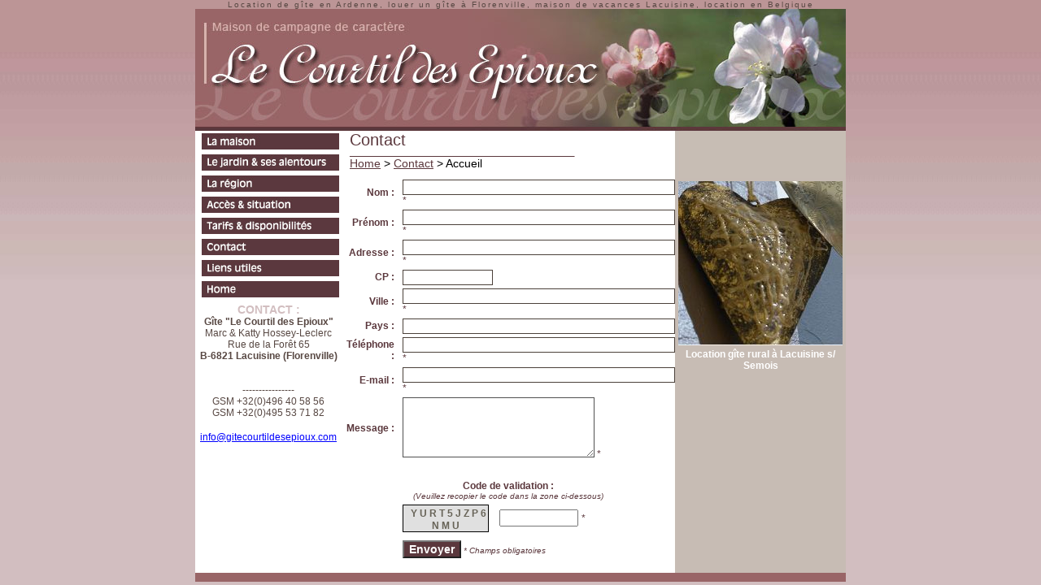

--- FILE ---
content_type: text/html; charset=UTF-8
request_url: http://gitecourtildesepioux.com/fr_contact.php?variable=accueil%7CContact%7CAccueil%7Cfr
body_size: 3405
content:


<html>
<head>
<meta http-equiv="Content-Language" content="fr-be">
<meta name="Language" content="fr">
<meta http-equiv="Content-Type" content="text/html; charset=iso-8859-1">
<title>Contact, demande d'informations</title>

<STYLE type="text/css">
 body { 
      scrollbar-darkshadow-color: #EAD8D8;
      scrollbar-face-color: #D5C5C6; 
      scrollbar-shadow-color: #FFFFFF;
      scrollbar-highlight-color: #ffffff;
      scrollbar-3dlight-color: #EAD8D8; 
      scrollbar-track-color: #EAD8D8; 
      scrollbar-arrow-color: #FFFFFF;
}
  div#bloc1 {
      	width: 100%;
      	height: 280px;
      	overflow: auto;
      	border: 0px solid #000;
      }
  </STYLE>


<script language="javascript" type="text/javascript">
<!--
var win=null;
function NewWindow(mypage,myname,w,h,scroll,pos){
if(pos=="random"){LeftPosition=(screen.width)?Math.floor(Math.random()*(screen.width-w)):100;TopPosition=(screen.height)?Math.floor(Math.random()*((screen.height-h)-75)):100;}
if(pos=="center"){LeftPosition=(screen.width)?(screen.width-w)/2:100;TopPosition=(screen.height)?(screen.height-h)/2:100;}
else if((pos!="center" && pos!="random") || pos==null){LeftPosition=0;TopPosition=20}
settings='width='+w+',height='+h+',top='+TopPosition+',left='+LeftPosition+',scrollbars='+scroll+',location=no,directories=no,status=no,menubar=no,toolbar=no,resizable=no';
win=window.open(mypage,myname,settings);}
// -->
</script>

</head>

<body topmargin="0" leftmargin="0" rightmargin="0" bottommargin="0" marginwidth="0" marginheight="0" link="#5B383D" vlink="#5B383D" alink="#5B383D" background="images/fondbkg.jpg">

<div align="center">
	<table border="0" cellpadding="0" cellspacing="0" width="800" id="table1">
		<tr>
			<td colspan="3" align="center">
			<p style="margin-top: 0; margin-bottom: 0; ">
			<font face="Arial" style="font-size: 10px; letter-spacing: 2px" color="#584843">Location de gîte en Ardenne, louer un gîte à Florenville, maison de vacances Lacuisine, location en Belgique</font></td>
		</tr>
		<tr>
			<td colspan="3">
			<table border="0" cellpadding="0" cellspacing="0" width="800" id="table7">
				<tr>
					<td>
					<table border="0" cellpadding="0" cellspacing="0" width="800" height="150" id="table25">
						<tr>
							<td>
							<img border="0" src="images/banhaut.jpg" width="800" height="150" alt="Location de gîte à Lacuisine"></td>
						</tr>
						</table>
					</td>
				</tr>
				</table>
			</td>
		</tr>
		<tr>
			<td width="180" bgcolor="#FFFFFF" valign="top" style="border-right-style: solid; border-right-width: 0px" bordercolor="#EEEEEE">
			<table border="0" cellpadding="0" cellspacing="0" width="180" id="table3">
				<tr>
					<td align="left" valign="top">
					<table border="0" cellpadding="0" cellspacing="0" width="180" id="table19">
						<tr>
					<td align="left">
			<table border="0" cellpadding="0" cellspacing="0" width="180" id="table24">
<table border="0" cellpadding="0" cellspacing="0" width="180" id="table14">

<tr><td valign="top"><p style="margin-top: 0px; margin-bottom: 0; ">
			<table border="0" cellpadding="0" cellspacing="0" width="180" id="table1">

<tr>
	<td height="26">
		<p style="margin-left: 8; margin-top: 3; margin-bottom: 3">
		<a href="fr_maison.php?variable=accueil|Maison|Accueil|fr">
		<img border="0" src="images/fr_maison.jpg" width="169" height="20"></a></td></tr>

<tr>
	<td height="26">
		<p style="margin-left: 8; margin-top: 3; margin-bottom: 3">
		<a href="fr_jardin.php?variable=accueil|Jardin|Accueil|fr">
		<img border="0" src="images/fr_jardin.jpg" width="169" height="20"></a></td></tr>

<tr>
	<td height="26">
		<p style="margin-left: 8; margin-top: 3; margin-bottom: 3">
		<a href="fr_region.php?variable=accueil|Region|Accueil|fr">
		<img border="0" src="images/fr_region.jpg" width="169" height="20"></a></td></tr>

<tr>
	<td height="26">
		<p style="margin-left: 8; margin-top: 3; margin-bottom: 3">
		<a href="fr_acces.php?variable=accueil|Acces|Accueil|fr">
		<img border="0" src="images/fr_acces.jpg" width="169" height="20"></a></td></tr>

<tr>
	<td height="26">
		<p style="margin-left: 8; margin-top: 3; margin-bottom: 3">
		<a href="fr_tarifs.php?variable=accueil|Tarifs|Accueil|fr">
		<img border="0" src="images/fr_tarifs.jpg" width="169" height="20"></a></td></tr>

<tr><td height="26"><p style="margin-top: 3px; margin-bottom: 3px; margin-left:8px"><font face="Arial" style="font-size: 12px" color="#FFFFFF"><a href="fr_contact.php?variable=accueil|Contact|Accueil|fr"><img border="0" src="images/fr_contact.jpg"width="169" height="20"></a><br><!--Debut--><!--Fin--></td></tr>

<tr>
	<td height="26">
		<p style="margin-left: 8; margin-top: 3; margin-bottom: 3">
		<a href="fr_liens.php?variable=accueil|Liens|Accueil|fr">
		<img border="0" src="images/fr_liens.jpg" width="169" height="20"></a></td></tr>

<tr>
	<td height="26">
		<p style="margin-left: 8; margin-top: 3; margin-bottom: 3">
		<a href="index.php">
		<img border="0" src="images/home.jpg" width="169" height="20"></a></td></tr>

</table></td></tr>

</font>
</table> 
					</td>
				</tr>
					<tr>
						<td valign="top" align="center">
					
					<table border="0" cellpadding="0" cellspacing="0" id="table30" width="169">
						<tr>
							<td align="left" width="169" valign="top">
							<font color="#5C363A"><span style="font-size: 3px">&nbsp;</span></font></td>
						</tr>
						<tr>
							<td align="center" width="169" valign="top">
							<p style="margin-top: 0; margin-bottom: 0">
							<font face="Arial" style="font-size: 12px" color="#5C363A">
						<!-- URLOrigine http://www.gitecourtildesepioux.com/index.php --><div align="center"><font face="Arial" style="font-size:14px" color="D2BEC0"><b>CONTACT :<br></b></font><font face="Arial" style="font-size:12px" color="584843"><b>Gîte &quot;Le Courtil des Epioux&quot;<br></b>Marc &amp; Katty Hossey-Leclerc<br> Rue de la For&ecirc;t 65<br><b>B-6821 Lacuisine (Florenville)<br /></b></font></div><div align="center"><font face="Arial" style="font-size:12px" color="FFFFFF"><b>location gîte location gîteardenne</b></font><font face="Arial" style="font-size:12px" color="584843"><b><br></b>----------------<br> GSM +32(0)496 40 58 56<br> GSM +32(0)495 53 71 82<br><br> </font><font face="Arial" style="font-size:14px" color="0000FF"><u><a href="mailto:info@gitecourtildesepioux.com"></u></font><font face="Arial" style="font-size:12px" color="0000FF"><u>info@gitecourtildesepioux.com</u></font><font face="Arial" style="font-size:14px" color="000000"></a><br /></font></div><div align="center"><font face="Arial" style="font-size:12px" color="FFFFFF">location gîte ardennes belgique<br /></font></div><div align="center"><font face="Arial" style="font-size:12px" color="FFFFFF">loation gîte rural belgique ardenne gaume<br /></font></div><div align="center"><font face="Arial" style="font-size:12px" color="FFFFFF">semois orval chassepierre chiny florenville<br /></font></div><div><font face="Arial" style="font-size:12px" color="FFFFFF">location gîte rural province du luxembourg<br /></font></div></font></td>
						</tr>
						<tr>
							<td align="left" width="169" valign="top">
							<span style="font-size: 8px">&nbsp;</span></td>
						</tr>
					</table>
					</td>
				</tr>
			</table>
			</td>
			<td width="620" bgcolor="#FFFFFF" valign="top" height="50%" background="images/fond360.jpg">

<table border="0" cellpadding="0" cellspacing="0" width="620" height="100%" id="table4">
	<tr>
		<td width="410" valign="top">
			<font face="Arial">

<!-- Debut navigation -->

<p style="margin-top: 0; margin-bottom: 0; margin-left:10px">
    <font color="#5B383D" style="font-size: 20px" face="Arial">
        Contact    </font>
</p>

<p style="margin-top: 0; margin-bottom: 0; margin-left:10px">
    <font face="Arial" style="font-size: 8px; font-weight: 700" color="#5B383D">
        _____________________________________________________________________
    </font>
</p>

<p style="margin-top: 0; margin-bottom: 10px; margin-left:10px" align="left">
<font face="Arial" style="font-size: 14px">

<a href="http://gitecourtildesepioux.com">Home</a> &gt; <a href="http://gitecourtildesepioux.com/fr_contact.php?variable=accueil|Contact|Accueil|fr">Contact</a> &gt; Accueil
</font>
</p>
<!-- Debut -->
<!-- URLOrigine http://www.gitecourtildesepioux.com/fr_contact.php?variable=accueil_contact|Contact|Accueil_contact|fr-->
<!--NoModel-->
<table border="0" cellpadding="0" cellspacing="0" width="620" height="100%" id="table5">
	<tr>
		<td>
		<table border="0" cellpadding="0" cellspacing="0" width="620" height="100%" id="table6">
			<tr>
				<td width="410" valign="top">
<table border="0" cellpadding="0" cellspacing="0" width="390" id="table10" height="100%">
					<tr>
						<td valign="top">
			
						<form name="formtest" method="post" action="fr_merci.php" ENCTYPE="multipart/form-data">

						<table border="0" cellpadding="0" cellspacing="0" width="410" id="table11">
							<tr>
								<td align="right" width="94">
									<p style="margin-right: 10px; margin-top: 2px; margin-bottom: 2px">
									<font face="Arial" style="font-size: 12px; font-weight:700" color="#5B383D">
									Nom :</font></td>
								<td width="296" colspan="2">
									<p style="margin-top: 2px; margin-bottom: 2px">
									<font face="Arial" color="#686458" style="font-size: 12px">
									<span style="font-size: 12px">
									<font color="#5B383D">
									<input size="40" name="Nom" type="text" style="border: 1px solid #4b413a; "></font></span></font><font style="FONT-SIZE: 12px" face="Arial" color="#5B383D"> 
									*</font></td>
							</tr>
							<tr>
								<td align="right" width="94">
									<p style="margin-right: 10px; margin-top: 2px; margin-bottom: 2px">
									<font face="Arial" style="font-size: 12px; font-weight:700" color="#5B383D">
									Prénom :</font></td>
								<td width="296" colspan="2">
									<p style="margin-top: 2px; margin-bottom: 2px">
									<font face="Arial" color="#686458" style="font-size: 12px">
									<span style="font-size: 12px">
									<font color="#5B383D">
									<input size="40" name="Prenom" type="text" style="border: 1px solid #4b413a; "></font></span></font><font style="FONT-SIZE: 12px" face="Arial" color="#5B383D"> 
									*</font></td>
							</tr>
							<tr>
								<td align="right" width="94">
									<p style="margin-right: 10px; margin-top: 2px; margin-bottom: 2px">
									<font face="Arial" style="font-size: 12px; font-weight:700" color="#5B383D">
																		Adresse :</font></td>
								<td width="296" colspan="2">
									<p style="margin-top: 2px; margin-bottom: 2px">
									<font face="Arial" color="#C0C0C0" style="font-size: 12px">
									<span style="font-size: 12px">
									<font color="#5B383D">
									<input size="40" name="Adresse" type="text" style="border: 1px solid #4b413a; "></font></span></font><font style="FONT-SIZE: 12px" face="Arial" color="#5B383D">
									</font><font style="FONT-SIZE: 12px" face="Arial" color="#5B383D"> 
									*</font></td>
							</tr>
							<tr>
								<td align="right" width="94">
									<p style="margin-right: 10px; margin-top: 2px; margin-bottom: 2px">
									<font style="font-size: 12px; font-weight:700" face="Arial" color="#5B383D">CP :</font></td>
								<td width="296" colspan="2">
									<p style="margin-top: 2px; margin-bottom: 2px">
									<font face="Arial" color="#686458" style="font-size: 12px">
									<span style="font-size: 12px">
									<font color="#5B383D">
									<input size="12" name="CP" type="text" style="border: 1px solid #4b413a; "></font></span></font><font style="FONT-SIZE: 12px" face="Arial" color="#5B383D"> 
									</font></td>
							</tr>
							<tr>
								<td align="right" width="94">
									<p style="margin-right: 10px; margin-top: 2px; margin-bottom: 2px">
									<font color="#5B383D" face="Arial" style="font-size: 12px; font-weight:700">
																		Ville :</font></td>
								<td width="296" colspan="2">
									<p style="margin-top: 2px; margin-bottom: 2px">
									<font face="Arial" color="#686458" style="font-size: 12px">
									<span style="font-size: 12px">
									<font color="#5B383D">
									<input size="40" name="Ville" type="text" style="border: 1px solid #4b413a; "></font></span></font><font style="FONT-SIZE: 12px" face="Arial" color="#5B383D">
									*</font></td>
							</tr>
							<tr>
								<td align="right" width="94">
									<p style="margin-right: 10px; margin-top: 2px; margin-bottom: 2px">
									<font color="#5B383D" face="Arial" style="font-size: 12px; font-weight:700">
																		Pays :</font></td>
								<td width="296" colspan="2">
									<p style="margin-top: 2px; margin-bottom: 2px">
									<font face="Arial" color="#686458" style="font-size: 12px">
									<span style="font-size: 12px">
									<font color="#5B383D">
									<input size="40" name="Pays" type="text" style="border: 1px solid #4b413a; "></font></span></font><font style="FONT-SIZE: 12px" face="Arial" color="#5B383D">
									</font></td>
							</tr>
							<tr>
								<td align="right" width="94">
									<p style="margin-right: 10px; margin-top: 2px; margin-bottom: 2px">
									<font face="Arial" style="font-size: 12px; font-weight:700" color="#5B383D">
																		Téléphone :</font></td>
								<td width="296" colspan="2">
									<p style="margin-top: 2px; margin-bottom: 2px">
									<font face="Arial" color="#686458" style="font-size: 12px">
									<span style="font-size: 12px">
									<font color="#5B383D">
									<input size="40" name="Telephone" type="text" style="border: 1px solid #4b413a; "></font></span></font><font style="FONT-SIZE: 12px" face="Arial" color="#5B383D"> 
									*</font></td>
							</tr>
							<tr>
								<td align="right" width="94">
									<p style="margin-right: 10px; margin-top: 2px; margin-bottom: 2px">
									<font color="#5B383D" face="Arial" style="font-size: 12px; font-weight:700">
																		E-mail :</font></td>
								<td width="296" colspan="2">
									<p style="margin-top: 2px; margin-bottom: 2px">
									<font face="Arial" color="#686458" style="font-size: 12px">
									<span style="font-size: 12px">
									<font color="#5B383D">
									<input size="40" name="email" type="text" style="border: 1px solid #4b413a; "></font></span></font><font style="FONT-SIZE: 12px" face="Arial" color="#5B383D">
									*</font></td>
							</tr>
							
							<tr>
								<td align="right" width="94">
									<p style="margin-top: 0; margin-bottom: 0; margin-right:10px">
									<font face="Arial" style="font-size: 12px; font-weight:700" color="#5B383D">
									Message : </font></td>
								<td width="296" colspan="2">
									<p style="margin-top: 2px; margin-bottom: 2px">
									<b>
									<font color="#5B383D" face="Arial" size="2">
									<textarea name="Message" style="border: 1px solid #505050; margin-top: 0px; margin-bottom: 0px; font-size:12px" rows="5" cols="31"></textarea></font><font color="#5B383D" face="Arial" style="font-size: 12px"> 
									</font></b>
									<font style="FONT-SIZE: 12px" face="Arial" color="#5B383D"> 
									*</font></td>
							</tr>
							<tr>
								<td align="right" width="94">
									&nbsp;</td>
								<td width="296" colspan="2">
									&nbsp;</td>
							</tr>
							
							<tr>
								<td align="right" width="390" colspan="3">
									<p align="center" style="margin-top: 5px; margin-bottom: 5px">
									<font color="#5B383D">
									<font face="Arial" style="font-size: 12px; font-weight:700">
									Code de validation :</font><b><font face="Arial" style="font-size: 12px"><br>
									</font>
									</b> 
									</font>
									<font face="Arial" style="font-size: 10; font-style:italic" color="#5B383D">
									(Veuillez recopier le code dans la zone 
									ci-dessous)</font></td>
							</tr>

							<tr>
								<td align="right" width="94">
									<p style="margin-right: 10px; margin-top: 2px; margin-bottom: 2px">
									<font color="#686458">
									<b>
									<font face="Arial" style="font-size: 12px">

									&nbsp;</font></b></td>
									<td width="94" style="border-style: solid; border-width: 1px" bordercolor="#C0C0C0" align="center" bgcolor="#E0E0E0">
										<p style="margin-top: 0; margin-bottom: 0">&nbsp;<font color="#686458"><b><font face="Arial" style="font-size: 12px">
									Y U R T 5 J Z P 6 N M U 									</font></b></td>
									<td width="205">
										<p style="margin-left: 5px; margin-top: 0; margin-bottom: 0">&nbsp;
										<input type="text" name="verif" size="10" maxlength="6" onfocus="javascript:this.value=''"/> 
										<font style="FONT-SIZE: 12px" face="Arial" color="#5B383D"> 
									*</font></td>
							</tr>

							<tr>
								<td width="94">&nbsp;</td>
								<td width="296" colspan="2">
									<p style="margin-top: 10px; margin-bottom: 2px">
									<font face="Arial">
									<input style="FONT-WEIGHT: bold; COLOR: #FFFFFF; BACKGROUND-COLOR: #5B383D; font-size:14px; font-family:Arial" type="submit" name="bouton" value="Envoyer"></font><font color="#626060" face="Arial" style="font-size: 12px">
									</font> 
									<font style="FONT-SIZE: 10; font-style:italic" face="Arial" color="#5B383D">
									* Champs obligatoires</font></td>
							</tr>
							</table>
							</form>
						</td>
					</tr>
					</table>
				</td>
				<td bgcolor="#C7BCB4" valign="top">
			<table border="0" cellpadding="0" cellspacing="4" width="210" id="table8">
				<tr>
					<td width="210">
					<p style="margin-top:0; margin-bottom:0">
					<!--MFDI--><img src="images/accueil_contact24.jpg" width="202" height="202" border="0"><!--MFFI--></td>
				</tr>
				<tr>
					<td width="210">
					<p style="margin-top: 0; margin-bottom: 0">
					<!-- URLOrigine http://www.gitecourtildesepioux.com/fr_contact.php?variable=accueil_contact|Contact|Accueil_contact|fr --><DIV><FONT FACE="Arial, Verdana" ></FONT></DIV><DIV ALIGN=CENTER ><FONT FACE="Arial, Verdana" style="font-size:12px" COLOR="FFFFFF"  ><B>Location gîte rural &agrave; Lacuisine s/ Semois<BR></B></FONT><FONT FACE="Arial, Verdana" style="font-size:12px" COLOR="000000"  ></FONT></DIV></td>
				</tr>
				</table>
				</td>
			</tr>
		</table>
		</td>
	</tr>

</table><!-- Fin -->				
				
				
				
				
				
				
				
				
				
		
		</td>
	</tr>
</table>
		</td>
	</tr>
	
	<tr>
			<td colspan="3" bgcolor="#996567">
			<p style="margin-top: 0; margin-bottom: 0">
			<span style="font-size: 10px">&nbsp;</span></td>
		</tr>
	
		</table>
</body>

</html>